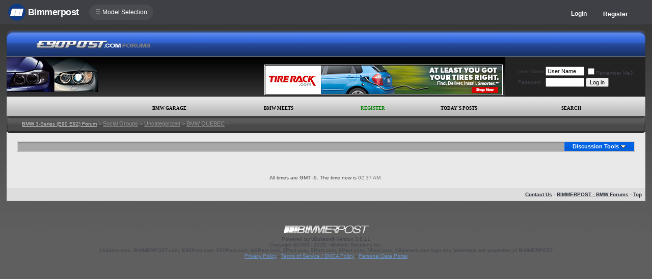

--- FILE ---
content_type: application/javascript
request_url: https://www.e90post.com/forums/clientscript/vbulletin_quick_edit_groupmessage.js?v=3811
body_size: 37
content:
/*======================================================================*\
|| #################################################################### ||
|| # vBulletin 3.8.11
|| # ---------------------------------------------------------------- # ||
|| # Copyright ©2000-2018 vBulletin Solutions Inc. All Rights Reserved. ||
|| # This file may not be redistributed in whole or significant part. # ||
|| # ---------------- VBULLETIN IS NOT FREE SOFTWARE ---------------- # ||
|| #        www.vbulletin.com | www.vbulletin.com/license.html        # ||
|| #################################################################### ||
\*======================================================================*/
function vB_QuickEditor_GroupMessage_Vars(A){this.init()}vB_QuickEditor_GroupMessage_Vars.prototype.init=function(){this.target="group.php";this.postaction="message";this.objecttype="gmid";this.getaction="message";this.ajaxtarget="group.php";this.ajaxaction="quickedit";this.deleteaction="deletemessage";this.messagetype="gmessage_text_";this.containertype="gmessage_qe";this.responsecontainer="commentbits"};